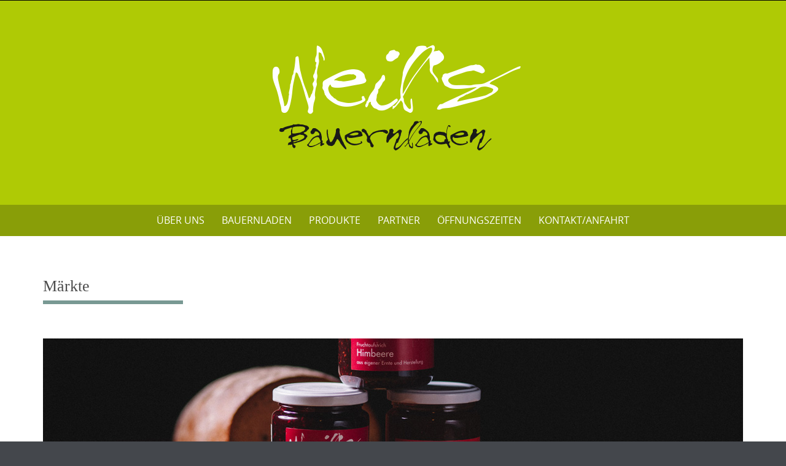

--- FILE ---
content_type: text/html; charset=UTF-8
request_url: https://weils-bauernladen.de/partner/maerkte/
body_size: 39014
content:

<!DOCTYPE html>
<html lang="de-DE">
<head>
	<meta http-equiv="X-UA-Compatible" content="IE=edge">
    <meta charset="UTF-8">
    <meta name="viewport" content="width=device-width, initial-scale=1">
    <link rel="profile" href="https://gmpg.org/xfn/11">
    <title>Märkte &#8211; Weil‘s Bauernladen</title>
<meta name='robots' content='max-image-preview:large' />
<link rel="alternate" type="application/rss+xml" title="Weil‘s Bauernladen &raquo; Feed" href="https://weils-bauernladen.de/feed/" />
<link rel="alternate" type="application/rss+xml" title="Weil‘s Bauernladen &raquo; Kommentar-Feed" href="https://weils-bauernladen.de/comments/feed/" />
<link rel="alternate" type="application/rss+xml" title="Weil‘s Bauernladen &raquo; Märkte Kommentar-Feed" href="https://weils-bauernladen.de/partner/maerkte/feed/" />
<script type="text/javascript">
window._wpemojiSettings = {"baseUrl":"https:\/\/s.w.org\/images\/core\/emoji\/14.0.0\/72x72\/","ext":".png","svgUrl":"https:\/\/s.w.org\/images\/core\/emoji\/14.0.0\/svg\/","svgExt":".svg","source":{"concatemoji":"https:\/\/weils-bauernladen.de\/wp-includes\/js\/wp-emoji-release.min.js?ver=6.1.1"}};
/*! This file is auto-generated */
!function(e,a,t){var n,r,o,i=a.createElement("canvas"),p=i.getContext&&i.getContext("2d");function s(e,t){var a=String.fromCharCode,e=(p.clearRect(0,0,i.width,i.height),p.fillText(a.apply(this,e),0,0),i.toDataURL());return p.clearRect(0,0,i.width,i.height),p.fillText(a.apply(this,t),0,0),e===i.toDataURL()}function c(e){var t=a.createElement("script");t.src=e,t.defer=t.type="text/javascript",a.getElementsByTagName("head")[0].appendChild(t)}for(o=Array("flag","emoji"),t.supports={everything:!0,everythingExceptFlag:!0},r=0;r<o.length;r++)t.supports[o[r]]=function(e){if(p&&p.fillText)switch(p.textBaseline="top",p.font="600 32px Arial",e){case"flag":return s([127987,65039,8205,9895,65039],[127987,65039,8203,9895,65039])?!1:!s([55356,56826,55356,56819],[55356,56826,8203,55356,56819])&&!s([55356,57332,56128,56423,56128,56418,56128,56421,56128,56430,56128,56423,56128,56447],[55356,57332,8203,56128,56423,8203,56128,56418,8203,56128,56421,8203,56128,56430,8203,56128,56423,8203,56128,56447]);case"emoji":return!s([129777,127995,8205,129778,127999],[129777,127995,8203,129778,127999])}return!1}(o[r]),t.supports.everything=t.supports.everything&&t.supports[o[r]],"flag"!==o[r]&&(t.supports.everythingExceptFlag=t.supports.everythingExceptFlag&&t.supports[o[r]]);t.supports.everythingExceptFlag=t.supports.everythingExceptFlag&&!t.supports.flag,t.DOMReady=!1,t.readyCallback=function(){t.DOMReady=!0},t.supports.everything||(n=function(){t.readyCallback()},a.addEventListener?(a.addEventListener("DOMContentLoaded",n,!1),e.addEventListener("load",n,!1)):(e.attachEvent("onload",n),a.attachEvent("onreadystatechange",function(){"complete"===a.readyState&&t.readyCallback()})),(e=t.source||{}).concatemoji?c(e.concatemoji):e.wpemoji&&e.twemoji&&(c(e.twemoji),c(e.wpemoji)))}(window,document,window._wpemojiSettings);
</script>
<style type="text/css">
img.wp-smiley,
img.emoji {
	display: inline !important;
	border: none !important;
	box-shadow: none !important;
	height: 1em !important;
	width: 1em !important;
	margin: 0 0.07em !important;
	vertical-align: -0.1em !important;
	background: none !important;
	padding: 0 !important;
}
</style>
	<link rel='stylesheet' id='wp-block-library-css' href='https://weils-bauernladen.de/wp-includes/css/dist/block-library/style.min.css?ver=6.1.1' type='text/css' media='all' />
<style id='wp-block-library-theme-inline-css' type='text/css'>
.wp-block-audio figcaption{color:#555;font-size:13px;text-align:center}.is-dark-theme .wp-block-audio figcaption{color:hsla(0,0%,100%,.65)}.wp-block-audio{margin:0 0 1em}.wp-block-code{border:1px solid #ccc;border-radius:4px;font-family:Menlo,Consolas,monaco,monospace;padding:.8em 1em}.wp-block-embed figcaption{color:#555;font-size:13px;text-align:center}.is-dark-theme .wp-block-embed figcaption{color:hsla(0,0%,100%,.65)}.wp-block-embed{margin:0 0 1em}.blocks-gallery-caption{color:#555;font-size:13px;text-align:center}.is-dark-theme .blocks-gallery-caption{color:hsla(0,0%,100%,.65)}.wp-block-image figcaption{color:#555;font-size:13px;text-align:center}.is-dark-theme .wp-block-image figcaption{color:hsla(0,0%,100%,.65)}.wp-block-image{margin:0 0 1em}.wp-block-pullquote{border-top:4px solid;border-bottom:4px solid;margin-bottom:1.75em;color:currentColor}.wp-block-pullquote__citation,.wp-block-pullquote cite,.wp-block-pullquote footer{color:currentColor;text-transform:uppercase;font-size:.8125em;font-style:normal}.wp-block-quote{border-left:.25em solid;margin:0 0 1.75em;padding-left:1em}.wp-block-quote cite,.wp-block-quote footer{color:currentColor;font-size:.8125em;position:relative;font-style:normal}.wp-block-quote.has-text-align-right{border-left:none;border-right:.25em solid;padding-left:0;padding-right:1em}.wp-block-quote.has-text-align-center{border:none;padding-left:0}.wp-block-quote.is-large,.wp-block-quote.is-style-large,.wp-block-quote.is-style-plain{border:none}.wp-block-search .wp-block-search__label{font-weight:700}.wp-block-search__button{border:1px solid #ccc;padding:.375em .625em}:where(.wp-block-group.has-background){padding:1.25em 2.375em}.wp-block-separator.has-css-opacity{opacity:.4}.wp-block-separator{border:none;border-bottom:2px solid;margin-left:auto;margin-right:auto}.wp-block-separator.has-alpha-channel-opacity{opacity:1}.wp-block-separator:not(.is-style-wide):not(.is-style-dots){width:100px}.wp-block-separator.has-background:not(.is-style-dots){border-bottom:none;height:1px}.wp-block-separator.has-background:not(.is-style-wide):not(.is-style-dots){height:2px}.wp-block-table{margin:"0 0 1em 0"}.wp-block-table thead{border-bottom:3px solid}.wp-block-table tfoot{border-top:3px solid}.wp-block-table td,.wp-block-table th{word-break:normal}.wp-block-table figcaption{color:#555;font-size:13px;text-align:center}.is-dark-theme .wp-block-table figcaption{color:hsla(0,0%,100%,.65)}.wp-block-video figcaption{color:#555;font-size:13px;text-align:center}.is-dark-theme .wp-block-video figcaption{color:hsla(0,0%,100%,.65)}.wp-block-video{margin:0 0 1em}.wp-block-template-part.has-background{padding:1.25em 2.375em;margin-top:0;margin-bottom:0}
</style>
<link rel='stylesheet' id='classic-theme-styles-css' href='https://weils-bauernladen.de/wp-includes/css/classic-themes.min.css?ver=1' type='text/css' media='all' />
<style id='global-styles-inline-css' type='text/css'>
body{--wp--preset--color--black: #000000;--wp--preset--color--cyan-bluish-gray: #abb8c3;--wp--preset--color--white: #ffffff;--wp--preset--color--pale-pink: #f78da7;--wp--preset--color--vivid-red: #cf2e2e;--wp--preset--color--luminous-vivid-orange: #ff6900;--wp--preset--color--luminous-vivid-amber: #fcb900;--wp--preset--color--light-green-cyan: #7bdcb5;--wp--preset--color--vivid-green-cyan: #00d084;--wp--preset--color--pale-cyan-blue: #8ed1fc;--wp--preset--color--vivid-cyan-blue: #0693e3;--wp--preset--color--vivid-purple: #9b51e0;--wp--preset--gradient--vivid-cyan-blue-to-vivid-purple: linear-gradient(135deg,rgba(6,147,227,1) 0%,rgb(155,81,224) 100%);--wp--preset--gradient--light-green-cyan-to-vivid-green-cyan: linear-gradient(135deg,rgb(122,220,180) 0%,rgb(0,208,130) 100%);--wp--preset--gradient--luminous-vivid-amber-to-luminous-vivid-orange: linear-gradient(135deg,rgba(252,185,0,1) 0%,rgba(255,105,0,1) 100%);--wp--preset--gradient--luminous-vivid-orange-to-vivid-red: linear-gradient(135deg,rgba(255,105,0,1) 0%,rgb(207,46,46) 100%);--wp--preset--gradient--very-light-gray-to-cyan-bluish-gray: linear-gradient(135deg,rgb(238,238,238) 0%,rgb(169,184,195) 100%);--wp--preset--gradient--cool-to-warm-spectrum: linear-gradient(135deg,rgb(74,234,220) 0%,rgb(151,120,209) 20%,rgb(207,42,186) 40%,rgb(238,44,130) 60%,rgb(251,105,98) 80%,rgb(254,248,76) 100%);--wp--preset--gradient--blush-light-purple: linear-gradient(135deg,rgb(255,206,236) 0%,rgb(152,150,240) 100%);--wp--preset--gradient--blush-bordeaux: linear-gradient(135deg,rgb(254,205,165) 0%,rgb(254,45,45) 50%,rgb(107,0,62) 100%);--wp--preset--gradient--luminous-dusk: linear-gradient(135deg,rgb(255,203,112) 0%,rgb(199,81,192) 50%,rgb(65,88,208) 100%);--wp--preset--gradient--pale-ocean: linear-gradient(135deg,rgb(255,245,203) 0%,rgb(182,227,212) 50%,rgb(51,167,181) 100%);--wp--preset--gradient--electric-grass: linear-gradient(135deg,rgb(202,248,128) 0%,rgb(113,206,126) 100%);--wp--preset--gradient--midnight: linear-gradient(135deg,rgb(2,3,129) 0%,rgb(40,116,252) 100%);--wp--preset--duotone--dark-grayscale: url('#wp-duotone-dark-grayscale');--wp--preset--duotone--grayscale: url('#wp-duotone-grayscale');--wp--preset--duotone--purple-yellow: url('#wp-duotone-purple-yellow');--wp--preset--duotone--blue-red: url('#wp-duotone-blue-red');--wp--preset--duotone--midnight: url('#wp-duotone-midnight');--wp--preset--duotone--magenta-yellow: url('#wp-duotone-magenta-yellow');--wp--preset--duotone--purple-green: url('#wp-duotone-purple-green');--wp--preset--duotone--blue-orange: url('#wp-duotone-blue-orange');--wp--preset--font-size--small: 13px;--wp--preset--font-size--medium: 20px;--wp--preset--font-size--large: 36px;--wp--preset--font-size--x-large: 42px;--wp--preset--spacing--20: 0.44rem;--wp--preset--spacing--30: 0.67rem;--wp--preset--spacing--40: 1rem;--wp--preset--spacing--50: 1.5rem;--wp--preset--spacing--60: 2.25rem;--wp--preset--spacing--70: 3.38rem;--wp--preset--spacing--80: 5.06rem;}:where(.is-layout-flex){gap: 0.5em;}body .is-layout-flow > .alignleft{float: left;margin-inline-start: 0;margin-inline-end: 2em;}body .is-layout-flow > .alignright{float: right;margin-inline-start: 2em;margin-inline-end: 0;}body .is-layout-flow > .aligncenter{margin-left: auto !important;margin-right: auto !important;}body .is-layout-constrained > .alignleft{float: left;margin-inline-start: 0;margin-inline-end: 2em;}body .is-layout-constrained > .alignright{float: right;margin-inline-start: 2em;margin-inline-end: 0;}body .is-layout-constrained > .aligncenter{margin-left: auto !important;margin-right: auto !important;}body .is-layout-constrained > :where(:not(.alignleft):not(.alignright):not(.alignfull)){max-width: var(--wp--style--global--content-size);margin-left: auto !important;margin-right: auto !important;}body .is-layout-constrained > .alignwide{max-width: var(--wp--style--global--wide-size);}body .is-layout-flex{display: flex;}body .is-layout-flex{flex-wrap: wrap;align-items: center;}body .is-layout-flex > *{margin: 0;}:where(.wp-block-columns.is-layout-flex){gap: 2em;}.has-black-color{color: var(--wp--preset--color--black) !important;}.has-cyan-bluish-gray-color{color: var(--wp--preset--color--cyan-bluish-gray) !important;}.has-white-color{color: var(--wp--preset--color--white) !important;}.has-pale-pink-color{color: var(--wp--preset--color--pale-pink) !important;}.has-vivid-red-color{color: var(--wp--preset--color--vivid-red) !important;}.has-luminous-vivid-orange-color{color: var(--wp--preset--color--luminous-vivid-orange) !important;}.has-luminous-vivid-amber-color{color: var(--wp--preset--color--luminous-vivid-amber) !important;}.has-light-green-cyan-color{color: var(--wp--preset--color--light-green-cyan) !important;}.has-vivid-green-cyan-color{color: var(--wp--preset--color--vivid-green-cyan) !important;}.has-pale-cyan-blue-color{color: var(--wp--preset--color--pale-cyan-blue) !important;}.has-vivid-cyan-blue-color{color: var(--wp--preset--color--vivid-cyan-blue) !important;}.has-vivid-purple-color{color: var(--wp--preset--color--vivid-purple) !important;}.has-black-background-color{background-color: var(--wp--preset--color--black) !important;}.has-cyan-bluish-gray-background-color{background-color: var(--wp--preset--color--cyan-bluish-gray) !important;}.has-white-background-color{background-color: var(--wp--preset--color--white) !important;}.has-pale-pink-background-color{background-color: var(--wp--preset--color--pale-pink) !important;}.has-vivid-red-background-color{background-color: var(--wp--preset--color--vivid-red) !important;}.has-luminous-vivid-orange-background-color{background-color: var(--wp--preset--color--luminous-vivid-orange) !important;}.has-luminous-vivid-amber-background-color{background-color: var(--wp--preset--color--luminous-vivid-amber) !important;}.has-light-green-cyan-background-color{background-color: var(--wp--preset--color--light-green-cyan) !important;}.has-vivid-green-cyan-background-color{background-color: var(--wp--preset--color--vivid-green-cyan) !important;}.has-pale-cyan-blue-background-color{background-color: var(--wp--preset--color--pale-cyan-blue) !important;}.has-vivid-cyan-blue-background-color{background-color: var(--wp--preset--color--vivid-cyan-blue) !important;}.has-vivid-purple-background-color{background-color: var(--wp--preset--color--vivid-purple) !important;}.has-black-border-color{border-color: var(--wp--preset--color--black) !important;}.has-cyan-bluish-gray-border-color{border-color: var(--wp--preset--color--cyan-bluish-gray) !important;}.has-white-border-color{border-color: var(--wp--preset--color--white) !important;}.has-pale-pink-border-color{border-color: var(--wp--preset--color--pale-pink) !important;}.has-vivid-red-border-color{border-color: var(--wp--preset--color--vivid-red) !important;}.has-luminous-vivid-orange-border-color{border-color: var(--wp--preset--color--luminous-vivid-orange) !important;}.has-luminous-vivid-amber-border-color{border-color: var(--wp--preset--color--luminous-vivid-amber) !important;}.has-light-green-cyan-border-color{border-color: var(--wp--preset--color--light-green-cyan) !important;}.has-vivid-green-cyan-border-color{border-color: var(--wp--preset--color--vivid-green-cyan) !important;}.has-pale-cyan-blue-border-color{border-color: var(--wp--preset--color--pale-cyan-blue) !important;}.has-vivid-cyan-blue-border-color{border-color: var(--wp--preset--color--vivid-cyan-blue) !important;}.has-vivid-purple-border-color{border-color: var(--wp--preset--color--vivid-purple) !important;}.has-vivid-cyan-blue-to-vivid-purple-gradient-background{background: var(--wp--preset--gradient--vivid-cyan-blue-to-vivid-purple) !important;}.has-light-green-cyan-to-vivid-green-cyan-gradient-background{background: var(--wp--preset--gradient--light-green-cyan-to-vivid-green-cyan) !important;}.has-luminous-vivid-amber-to-luminous-vivid-orange-gradient-background{background: var(--wp--preset--gradient--luminous-vivid-amber-to-luminous-vivid-orange) !important;}.has-luminous-vivid-orange-to-vivid-red-gradient-background{background: var(--wp--preset--gradient--luminous-vivid-orange-to-vivid-red) !important;}.has-very-light-gray-to-cyan-bluish-gray-gradient-background{background: var(--wp--preset--gradient--very-light-gray-to-cyan-bluish-gray) !important;}.has-cool-to-warm-spectrum-gradient-background{background: var(--wp--preset--gradient--cool-to-warm-spectrum) !important;}.has-blush-light-purple-gradient-background{background: var(--wp--preset--gradient--blush-light-purple) !important;}.has-blush-bordeaux-gradient-background{background: var(--wp--preset--gradient--blush-bordeaux) !important;}.has-luminous-dusk-gradient-background{background: var(--wp--preset--gradient--luminous-dusk) !important;}.has-pale-ocean-gradient-background{background: var(--wp--preset--gradient--pale-ocean) !important;}.has-electric-grass-gradient-background{background: var(--wp--preset--gradient--electric-grass) !important;}.has-midnight-gradient-background{background: var(--wp--preset--gradient--midnight) !important;}.has-small-font-size{font-size: var(--wp--preset--font-size--small) !important;}.has-medium-font-size{font-size: var(--wp--preset--font-size--medium) !important;}.has-large-font-size{font-size: var(--wp--preset--font-size--large) !important;}.has-x-large-font-size{font-size: var(--wp--preset--font-size--x-large) !important;}
.wp-block-navigation a:where(:not(.wp-element-button)){color: inherit;}
:where(.wp-block-columns.is-layout-flex){gap: 2em;}
.wp-block-pullquote{font-size: 1.5em;line-height: 1.6;}
</style>
<link rel='stylesheet' id='puresimple-responsive-css' href='https://weils-bauernladen.de/wp-content/themes/pure-simple/css/responsive.min.css?ver=3.1.1' type='text/css' media='all' />
<link rel='stylesheet' id='puresimple-fontawesome-css' href='https://weils-bauernladen.de/wp-content/themes/pure-simple/css/font-awesome.min.css?ver=4.2.0' type='text/css' media='all' />
<link rel='stylesheet' id='puresimple-opensans-css' href='https://weils-bauernladen.de/wp-content/themes/pure-simple/css/font-opensans.css?ver=1.0.2' type='text/css' media='all' />
<link rel='stylesheet' id='puresimple-style-css' href='https://weils-bauernladen.de/wp-content/themes/pure-simple/style.css?ver=6.1.1' type='text/css' media='all' />
<script type='text/javascript' src='https://weils-bauernladen.de/wp-includes/js/jquery/jquery.min.js?ver=3.6.1' id='jquery-core-js'></script>
<script type='text/javascript' src='https://weils-bauernladen.de/wp-includes/js/jquery/jquery-migrate.min.js?ver=3.3.2' id='jquery-migrate-js'></script>
<link rel="https://api.w.org/" href="https://weils-bauernladen.de/wp-json/" /><link rel="alternate" type="application/json" href="https://weils-bauernladen.de/wp-json/wp/v2/pages/68" /><link rel="EditURI" type="application/rsd+xml" title="RSD" href="https://weils-bauernladen.de/xmlrpc.php?rsd" />
<link rel="wlwmanifest" type="application/wlwmanifest+xml" href="https://weils-bauernladen.de/wp-includes/wlwmanifest.xml" />
<meta name="generator" content="WordPress 6.1.1" />
<link rel="canonical" href="https://weils-bauernladen.de/partner/maerkte/" />
<link rel='shortlink' href='https://weils-bauernladen.de/?p=68' />
<link rel="alternate" type="application/json+oembed" href="https://weils-bauernladen.de/wp-json/oembed/1.0/embed?url=https%3A%2F%2Fweils-bauernladen.de%2Fpartner%2Fmaerkte%2F" />
<link rel="alternate" type="text/xml+oembed" href="https://weils-bauernladen.de/wp-json/oembed/1.0/embed?url=https%3A%2F%2Fweils-bauernladen.de%2Fpartner%2Fmaerkte%2F&#038;format=xml" />
<link rel="apple-touch-icon" sizes="180x180" href="/wp-content/uploads/fbrfg/apple-touch-icon.png">
<link rel="icon" type="image/png" sizes="32x32" href="/wp-content/uploads/fbrfg/favicon-32x32.png">
<link rel="icon" type="image/png" sizes="16x16" href="/wp-content/uploads/fbrfg/favicon-16x16.png">
<link rel="manifest" href="/wp-content/uploads/fbrfg/site.webmanifest">
<link rel="mask-icon" href="/wp-content/uploads/fbrfg/safari-pinned-tab.svg" color="#5bbad5">
<link rel="shortcut icon" href="/wp-content/uploads/fbrfg/favicon.ico">
<meta name="msapplication-TileColor" content="#da532c">
<meta name="msapplication-config" content="/wp-content/uploads/fbrfg/browserconfig.xml">
<meta name="theme-color" content="#ffffff"><link rel="pingback" href="https://weils-bauernladen.de/xmlrpc.php"><style type="text/css">
html {font-size: 100%;}a, a:visited {color:#c69f63;}a:focus, a:hover {color:#767676;}.more-link a {background-color: #789993;	color: #ffffff;}.more-link a:hover {background-color: #a48a61; color: #ffffff;}#footer-menu a {color: #b2b2b2;}#footer-menu a:hover {color: #767676;}#bottom-wrapper a,#bottom-wrapper .tagcloud a {color: #ffffff;}#bottom-wrapper a:hover {color: #cadad7;}#bottom-wrapper .tagcloud a {border-color: #cadad7;}#socialbar .socialicon {background-color: #42474d;}#socialbar a {color: #767676;}#socialbar a:hover {color: #9c9c9c;}.entry-title {font-size: 1.625rem;}.widget-title {font-size: 1.313rem;}#content {font-size: 0.813rem;}#bottom-wrapper {font-size: 0.75rem;}.site-tagline:before {background-color: #b9b9b9;}#cta {background-color:#ffffff;}h1 {font-size: 1.75rem;}h2 {font-size: 1.625rem;}h3 {font-size: 1.438rem;}h4 {font-size: 1.125rem;}h5 {font-size: 1rem;}h6 {font-size: 0.875rem;}#cta-heading {color:#4c4c4c;}.entry-title, .entry-title a {color:#4c4c4c;}.widget-title {color:#4c4c4c;} .entry-title a:hover {color:#a48a61;}#bottom-wrapper .widget-title {color:#cadad7;}#footer-heading {color:#767676;}#bottom-wrapper {background-color:#afca05;}.menu-toggle {background-color: ; color: ;} .site-navigation.toggled-on a {background: ; color:;}

@media screen and (min-width: 783px) {.site-navigation ul {font-size: 1rem;}.primary-navigation li li > a {font-size: 0.813rem;}.primary-navigation li li > a {color:#b6b6b6; border-color:#363535;}.primary-navigation li a,.site-navigation a:hover,.site-navigation .current-menu-item > a,.site-navigation .current-menu-item > a,.site-navigation .current-menu-ancestor > a {color:#ffffff;}.primary-navigation ul ul,.primary-navigation > li a:hover,.primary-navigation li:hover > a,.primary-navigation li li.focus > a,.primary-navigation ul ul a:hover,.primary-navigation ul ul li.focus > a {background-color:#080d07;}.site-navigation .current-menu-item > a,
.site-navigation .current-menu-ancestor > a {background-color: #080d07;}	.home.current-menu-item a {background: none;} .primary-navigation li:hover > ul.sub-menu, .primary-navigation li li:hover > a { background-color: #080d07 }}
</style>
<style type="text/css">.recentcomments a{display:inline !important;padding:0 !important;margin:0 !important;}</style><style type="text/css" id="custom-background-css">
body.custom-background { background-image: url("https://weils-bauernladen.de/wp-content/themes/pure-simple/images/page-bg.jpg"); background-position: left top; background-size: auto; background-repeat: repeat; background-attachment: scroll; }
</style>
	</head>

<body class="page-template page-template-page-templates page-template-full-width page-template-page-templatesfull-width-php page page-id-68 page-child parent-pageid-193 custom-background">
<svg xmlns="http://www.w3.org/2000/svg" viewBox="0 0 0 0" width="0" height="0" focusable="false" role="none" style="visibility: hidden; position: absolute; left: -9999px; overflow: hidden;" ><defs><filter id="wp-duotone-dark-grayscale"><feColorMatrix color-interpolation-filters="sRGB" type="matrix" values=" .299 .587 .114 0 0 .299 .587 .114 0 0 .299 .587 .114 0 0 .299 .587 .114 0 0 " /><feComponentTransfer color-interpolation-filters="sRGB" ><feFuncR type="table" tableValues="0 0.49803921568627" /><feFuncG type="table" tableValues="0 0.49803921568627" /><feFuncB type="table" tableValues="0 0.49803921568627" /><feFuncA type="table" tableValues="1 1" /></feComponentTransfer><feComposite in2="SourceGraphic" operator="in" /></filter></defs></svg><svg xmlns="http://www.w3.org/2000/svg" viewBox="0 0 0 0" width="0" height="0" focusable="false" role="none" style="visibility: hidden; position: absolute; left: -9999px; overflow: hidden;" ><defs><filter id="wp-duotone-grayscale"><feColorMatrix color-interpolation-filters="sRGB" type="matrix" values=" .299 .587 .114 0 0 .299 .587 .114 0 0 .299 .587 .114 0 0 .299 .587 .114 0 0 " /><feComponentTransfer color-interpolation-filters="sRGB" ><feFuncR type="table" tableValues="0 1" /><feFuncG type="table" tableValues="0 1" /><feFuncB type="table" tableValues="0 1" /><feFuncA type="table" tableValues="1 1" /></feComponentTransfer><feComposite in2="SourceGraphic" operator="in" /></filter></defs></svg><svg xmlns="http://www.w3.org/2000/svg" viewBox="0 0 0 0" width="0" height="0" focusable="false" role="none" style="visibility: hidden; position: absolute; left: -9999px; overflow: hidden;" ><defs><filter id="wp-duotone-purple-yellow"><feColorMatrix color-interpolation-filters="sRGB" type="matrix" values=" .299 .587 .114 0 0 .299 .587 .114 0 0 .299 .587 .114 0 0 .299 .587 .114 0 0 " /><feComponentTransfer color-interpolation-filters="sRGB" ><feFuncR type="table" tableValues="0.54901960784314 0.98823529411765" /><feFuncG type="table" tableValues="0 1" /><feFuncB type="table" tableValues="0.71764705882353 0.25490196078431" /><feFuncA type="table" tableValues="1 1" /></feComponentTransfer><feComposite in2="SourceGraphic" operator="in" /></filter></defs></svg><svg xmlns="http://www.w3.org/2000/svg" viewBox="0 0 0 0" width="0" height="0" focusable="false" role="none" style="visibility: hidden; position: absolute; left: -9999px; overflow: hidden;" ><defs><filter id="wp-duotone-blue-red"><feColorMatrix color-interpolation-filters="sRGB" type="matrix" values=" .299 .587 .114 0 0 .299 .587 .114 0 0 .299 .587 .114 0 0 .299 .587 .114 0 0 " /><feComponentTransfer color-interpolation-filters="sRGB" ><feFuncR type="table" tableValues="0 1" /><feFuncG type="table" tableValues="0 0.27843137254902" /><feFuncB type="table" tableValues="0.5921568627451 0.27843137254902" /><feFuncA type="table" tableValues="1 1" /></feComponentTransfer><feComposite in2="SourceGraphic" operator="in" /></filter></defs></svg><svg xmlns="http://www.w3.org/2000/svg" viewBox="0 0 0 0" width="0" height="0" focusable="false" role="none" style="visibility: hidden; position: absolute; left: -9999px; overflow: hidden;" ><defs><filter id="wp-duotone-midnight"><feColorMatrix color-interpolation-filters="sRGB" type="matrix" values=" .299 .587 .114 0 0 .299 .587 .114 0 0 .299 .587 .114 0 0 .299 .587 .114 0 0 " /><feComponentTransfer color-interpolation-filters="sRGB" ><feFuncR type="table" tableValues="0 0" /><feFuncG type="table" tableValues="0 0.64705882352941" /><feFuncB type="table" tableValues="0 1" /><feFuncA type="table" tableValues="1 1" /></feComponentTransfer><feComposite in2="SourceGraphic" operator="in" /></filter></defs></svg><svg xmlns="http://www.w3.org/2000/svg" viewBox="0 0 0 0" width="0" height="0" focusable="false" role="none" style="visibility: hidden; position: absolute; left: -9999px; overflow: hidden;" ><defs><filter id="wp-duotone-magenta-yellow"><feColorMatrix color-interpolation-filters="sRGB" type="matrix" values=" .299 .587 .114 0 0 .299 .587 .114 0 0 .299 .587 .114 0 0 .299 .587 .114 0 0 " /><feComponentTransfer color-interpolation-filters="sRGB" ><feFuncR type="table" tableValues="0.78039215686275 1" /><feFuncG type="table" tableValues="0 0.94901960784314" /><feFuncB type="table" tableValues="0.35294117647059 0.47058823529412" /><feFuncA type="table" tableValues="1 1" /></feComponentTransfer><feComposite in2="SourceGraphic" operator="in" /></filter></defs></svg><svg xmlns="http://www.w3.org/2000/svg" viewBox="0 0 0 0" width="0" height="0" focusable="false" role="none" style="visibility: hidden; position: absolute; left: -9999px; overflow: hidden;" ><defs><filter id="wp-duotone-purple-green"><feColorMatrix color-interpolation-filters="sRGB" type="matrix" values=" .299 .587 .114 0 0 .299 .587 .114 0 0 .299 .587 .114 0 0 .299 .587 .114 0 0 " /><feComponentTransfer color-interpolation-filters="sRGB" ><feFuncR type="table" tableValues="0.65098039215686 0.40392156862745" /><feFuncG type="table" tableValues="0 1" /><feFuncB type="table" tableValues="0.44705882352941 0.4" /><feFuncA type="table" tableValues="1 1" /></feComponentTransfer><feComposite in2="SourceGraphic" operator="in" /></filter></defs></svg><svg xmlns="http://www.w3.org/2000/svg" viewBox="0 0 0 0" width="0" height="0" focusable="false" role="none" style="visibility: hidden; position: absolute; left: -9999px; overflow: hidden;" ><defs><filter id="wp-duotone-blue-orange"><feColorMatrix color-interpolation-filters="sRGB" type="matrix" values=" .299 .587 .114 0 0 .299 .587 .114 0 0 .299 .587 .114 0 0 .299 .587 .114 0 0 " /><feComponentTransfer color-interpolation-filters="sRGB" ><feFuncR type="table" tableValues="0.098039215686275 1" /><feFuncG type="table" tableValues="0 0.66274509803922" /><feFuncB type="table" tableValues="0.84705882352941 0.41960784313725" /><feFuncA type="table" tableValues="1 1" /></feComponentTransfer><feComposite in2="SourceGraphic" operator="in" /></filter></defs></svg><!-- add move to top feture -->

<div id="page" class="boxwide hfeed site">
	<a class="skip-link screen-reader-text" href="#content">Skip to content</a>

    
<div id="masthead" class="header-box" style="background-color: #afca05;">
	<div class="header-bg" style=" background-image: url();">

		<div class="header-inner"  style="padding: 2rem 0 2rem 0;">
			
            	<div class="logo fade-logo">
					<a href="https://weils-bauernladen.de/" title="Weil‘s Bauernladen Mainz-Finthen" rel="home"><img src="https://weils-bauernladen.de/wp-content/uploads/2015/01/weil-logo-schrift-448x198.png" alt="Weil‘s Bauernladen"></a>
				</div>

			
		</div>
	</div>
</div>

<div class="navigation clearfix" style="background-color: #899e08;">
  	<div class="container">
      	<div class="row">
          <div class="col-md-12">
             <div id="navbar" class="navbar">
				<nav id="primary-navigation" class="site-navigation primary-navigation" role="navigation">
				<div class="toggle-container visible-xs visible-sm hidden-md hidden-lg" style="background-color: #899e08;">
                <button class="menu-toggle">Menu</button></div>

				<a class="screen-reader-text skip-link" href="#content">Skip to content</a>
             	<ul id="menu-hauptmenue" class="nav-menu"><li id="menu-item-7" class="menu-item menu-item-type-post_type menu-item-object-page menu-item-home menu-item-7"><a href="https://weils-bauernladen.de/">Über uns</a></li>
<li id="menu-item-31" class="menu-item menu-item-type-post_type menu-item-object-page menu-item-31"><a href="https://weils-bauernladen.de/der-bauernladen/">Bauernladen</a></li>
<li id="menu-item-25" class="menu-item menu-item-type-post_type menu-item-object-page menu-item-25"><a href="https://weils-bauernladen.de/webshop/">Produkte</a></li>
<li id="menu-item-197" class="menu-item menu-item-type-post_type menu-item-object-page current-page-ancestor menu-item-197"><a href="https://weils-bauernladen.de/partner/">Partner</a></li>
<li id="menu-item-39" class="menu-item menu-item-type-post_type menu-item-object-page menu-item-39"><a href="https://weils-bauernladen.de/oeffnungszeiten/">Öffnungszeiten</a></li>
<li id="menu-item-21" class="menu-item menu-item-type-post_type menu-item-object-page menu-item-21"><a href="https://weils-bauernladen.de/kontakt/">Kontakt/Anfahrt</a></li>
</ul>
			</nav>
			</div>

			</div>
		</div>
	</div>
</div><!-- .navigation -->




    

	<div id="primary" class="content-area">
		<div id="content" class="site-content" style="background-color: #ffffff; color:#767676;" role="main">
              
<div class="container">     
    <div class="row">
        <div class="col-md-12">
        
            
<article id="post-68" class="post-68 page type-page status-publish hentry">
	<header class="entry-header">
		<h1 class="entry-title">Märkte</h1>	</header><!-- .entry-header -->

	<div class="entry-content">
		<h2><img decoding="async" class="alignnone size-full wp-image-328" src="https://weils-bauernladen.de/wp-content/uploads/2018/04/marmelade-2-1140x364.jpg" alt="" width="1140" height="364" srcset="https://weils-bauernladen.de/wp-content/uploads/2018/04/marmelade-2-1140x364.jpg 1140w, https://weils-bauernladen.de/wp-content/uploads/2018/04/marmelade-2-1140x364-300x96.jpg 300w, https://weils-bauernladen.de/wp-content/uploads/2018/04/marmelade-2-1140x364-768x245.jpg 768w, https://weils-bauernladen.de/wp-content/uploads/2018/04/marmelade-2-1140x364-1024x327.jpg 1024w" sizes="(max-width: 1140px) 100vw, 1140px" /></h2>
<h2>Endlich &#8230;</h2>
<p>&#8230; haben auch die Lebensmittelmärkte erkannt, wie wertvoll regionale Frische ist.<br />
Wir sind ausgesuchte Lieferanten von folgenden REWE- und EDEKA-Märkten:</p>
<p><strong>REWE:<br />
</strong>55268 Nieder-Olm, Bussolengo Platz 10-12 <a href="https://goo.gl/maps/J18QsD1QSHH2" target="_blank" rel="noopener">Anfahrt</a><br />
55130 Weisenau, Göttelmannstr. 11 <a href="https://goo.gl/maps/J3TXUQwVjB92" target="_blank" rel="noopener">Anfahrt</a><br />
55543 Bad Kreuznach, Mannheimer Str. 183 <a href="https://goo.gl/maps/jTTNoBmc3Tt" target="_blank" rel="noopener">Anfahrt</a><br />
55271 Stadecken-Elsheim, Bovoloner Allee 1 <a href="https://goo.gl/maps/zhJdrjgLi8q" target="_blank" rel="noopener">Anfahrt</a><br />
67583 Guntersblum, Hauptstr. 99 <a href="https://goo.gl/maps/6ysqa3Ka49t" target="_blank" rel="noopener">Anfahrt</a><br />
55270 Ober-Olm, Im Jägerpfad 2 <a href="https://goo.gl/maps/NDXR49vnfFq" target="_blank" rel="noopener">Anfahrt</a><br />
55131 Mainz, Geschwister Scholl Str. 2a <a href="https://goo.gl/maps/vbC6Kna3xzr" target="_blank" rel="noopener">Anfahrt</a><br />
55218 Ingelheim, Georg-Rückert-Str. 3 <a href="https://goo.gl/maps/eiiJ96F7aQ82" target="_blank" rel="noopener">Anfahrt</a><br />
55593 Rüdesheim, Nahestr. <a href="https://goo.gl/maps/xhCtwSkx93L2" target="_blank" rel="noopener">Anfahrt</a><br />
55543 Bad Kreuznach, Alzeyer Str. 77 <a href="https://goo.gl/maps/PgeZDrnbnz22" target="_blank" rel="noopener">Anfahrt</a><br />
55276 Oppenheim, Wormser Str. 1 <a href="https://goo.gl/maps/93Ma62H9Z512" target="_blank" rel="noopener">Anfahrt</a><br />
55122 Mainz, Dijonstr. 97 <a href="https://goo.gl/maps/eWn4jCXWi9P2" target="_blank" rel="noopener">Anfahrt</a><br />
55294 Bodenheim, Hilgestr. 22 <a href="https://goo.gl/maps/pXseYACm39y" target="_blank" rel="noopener">Anfahrt</a><br />
55129 Mainz, Töngestr. 40 <a href="https://goo.gl/maps/tSkGEYCCtb82" target="_blank" rel="noopener">Anfahrt</a><br />
55124 Mainz, Am Leichborn 8 <a href="https://goo.gl/maps/AdaYyLYzUGJ2" target="_blank" rel="noopener">Anfahrt</a><br />
55595 Hargesheim, Arthur-Rauner-Str. 1 <a href="https://goo.gl/maps/G8siNaPfzgv" target="_blank" rel="noopener">Anfahrt</a><br />
55122 Mainz, Elbestr./ Alfred-Delp-Str. <a href="https://goo.gl/maps/BTZXBsV3Zek" target="_blank" rel="noopener">Anfahrt</a><br />
55129 Mainz, Rheinhessenstr. 21 <a href="https://goo.gl/maps/zD8ytnqAmBR2" target="_blank" rel="noopener">Anfahrt</a><br />
55283 Nierstein, Spiegelbergstr. 71 <a href="https://goo.gl/maps/G9WeLsGZ7tu" target="_blank" rel="noopener">Anfahrt</a><br />
55116 Mainz, Rheinstr. 4 (Malakoff-Park) <a href="https://goo.gl/maps/8x8ZH2knefp" target="_blank" rel="noopener">Anfahrt</a><br />
55576 Sprendlingen, Kreuznacher Str. 72 <a href="https://goo.gl/maps/btCugHSHPCw" target="_blank" rel="noopener">Anfahrt</a><br />
55437 Ockenheim, In der Weide 3 <a href="https://goo.gl/maps/isC2SKKvXR22" target="_blank" rel="noopener">Anfahrt</a><br />
55595 Bretzenheim, In den zehn Morgen 14 <a href="https://goo.gl/maps/hpfvdAoKZdm" target="_blank" rel="noopener">Anfahrt</a><br />
55278 Undenheim, An der Römervilla <a href="https://goo.gl/maps/TfewQ6J8nfJ2" target="_blank" rel="noopener">Anfahrt</a><br />
55122 Mainz, Bürgermeister-Alexander-Str. <a href="https://goo.gl/maps/jP5Pbdud3iB2" target="_blank" rel="noopener">Anfahrt</a><br />
55116 Mainz, Mittlere Bleiche 53-57 <a href="https://goo.gl/maps/jfjzqbuRzpn" target="_blank" rel="noopener">Anfahrt</a><br />
55126 Mainz, Am Obstmarkt 17 <a href="https://goo.gl/maps/fRzVRrFZSu42" target="_blank" rel="noopener">Anfahrt</a><br />
55545 Bad Kreuznach, Am Grenzgraben <a href="https://goo.gl/maps/3JfiqUkaF132" target="_blank" rel="noopener">Anfahrt</a><br />
67227 Frankenthal, Benderstr. 3 <a href="https://goo.gl/maps/oHr6uvM157z" target="_blank" rel="noopener">Anfahrt</a><br />
67550 Worms-Herrnsheim, Dr. Carl Sonnenschein Str. 3 <a href="https://goo.gl/maps/AuvbqGK8nZn" target="_blank" rel="noopener">Anfahrt</a><br />
55239 Gau-Odernheim, Bahnstr. 31 <a href="https://goo.gl/maps/Qo4ZaxsgU1U2" target="_blank" rel="noopener">Anfahrt</a><br />
55232 Alzey, Wilhelm-Leuschner-Str. 27-31 <a href="https://goo.gl/maps/fkrbstHZ5gH2" target="_blank" rel="noopener">Anfahrt</a><br />
55286 Wörrstadt, Friedrich-Ebert-Str. 81 <a href="https://goo.gl/maps/hJLPT2xz6Er" target="_blank" rel="noopener">Anfahrt</a><br />
67593 Westhofen, An der Brennerei 2-12 <a href="https://goo.gl/maps/i798Upo1e252" target="_blank" rel="noopener">Anfahrt</a></p>
<p><strong>EDEKA</strong><br />
55126 Mainz-Finthen, Gonsenheimerstr. <a href="https://goo.gl/maps/j2H5hd8qQWo" target="_blank" rel="noopener">Anfahrt</a><br />
55127 Drais, Marc-Chagall Str. 61 <a href="https://goo.gl/maps/NnSqqCLAAh52" target="_blank" rel="noopener">Anfahrt</a><br />
55262 Heidesheim, Prof. Karl-Bohland Str. 2 <a href="https://goo.gl/maps/dghjzFaBRn12" target="_blank" rel="noopener">Anfahrt</a></p>
<p><img decoding="async" loading="lazy" class="alignnone size-full wp-image-330" src="https://weils-bauernladen.de/wp-content/uploads/2018/04/maerkte-website-bildreihe.jpg" alt="" width="1140" height="228" srcset="https://weils-bauernladen.de/wp-content/uploads/2018/04/maerkte-website-bildreihe.jpg 1140w, https://weils-bauernladen.de/wp-content/uploads/2018/04/maerkte-website-bildreihe-300x60.jpg 300w, https://weils-bauernladen.de/wp-content/uploads/2018/04/maerkte-website-bildreihe-768x154.jpg 768w, https://weils-bauernladen.de/wp-content/uploads/2018/04/maerkte-website-bildreihe-1024x205.jpg 1024w" sizes="(max-width: 1140px) 100vw, 1140px" /></p>
			</div><!-- .entry-content -->
	<footer class="entry-footer">
					        	</footer><!-- .entry-footer -->
</article><!-- #post-## -->
            
        </div>
    </div>
</div>



    </div><!-- #content -->
</div><!-- #primary -->


<div id="bottom-wrapper" style="color:#cadad7;">
    </div>

    <footer id="site-footer" style="background-color:#000000; color:#767676;" role="contentinfo">

        
        <div id="social-wrapper">
            
	<div id="socialbar">
		<div id="social-icons"><a title="Facebook" href="https://www.facebook.com/pages/Weils-Bauernladen/1459576404288787" target="_blank"><div id="facebook" class="socialicon fa-facebook"></div></a><a title="Instagram" href="https://www.instagram.com/weilsbauernladen/" target="_blank"><div id="instagram" class="socialicon fa-instagram"></div></a></div>	
       
	</div>
        </div>



        <nav id="footer-nav" role="navigation">
			<ul id="footer-menu" class="menu"><li id="menu-item-244" class="menu-item menu-item-type-post_type menu-item-object-page menu-item-244"><a href="https://weils-bauernladen.de/datenschutzerklaerung/">Datenschutzerklärung</a></li>
<li id="menu-item-245" class="menu-item menu-item-type-post_type menu-item-object-page menu-item-245"><a href="https://weils-bauernladen.de/impressum/">Impressum</a></li>
</ul>        </nav>
            Copyright &copy;            2026 Weils Bauernladen.&nbsp;All rights reserved.
    </footer>

</div><!-- #page -->

<script type='text/javascript' src='https://weils-bauernladen.de/wp-content/themes/pure-simple/js/global.min.js?ver=20141001' id='puresimple-global-js'></script>
<script type='text/javascript' src='https://weils-bauernladen.de/wp-content/themes/pure-simple/js/puresimple-extras.js?ver=20150918' id='puresimple-extras-js'></script>

</body>
</html>
